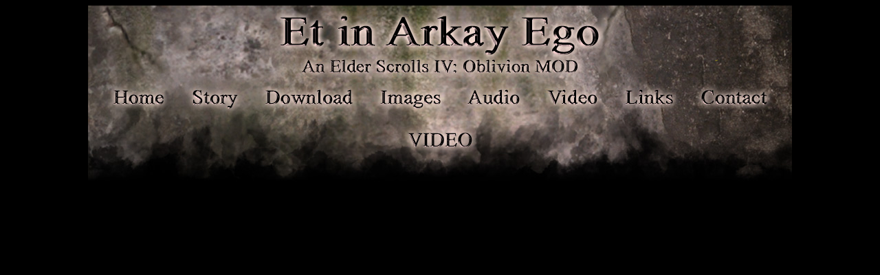

--- FILE ---
content_type: text/html
request_url: http://etinarkayego.com/video/
body_size: 1649
content:
<!DOCTYPE html PUBLIC "-//W3C//DTD HTML 4.01//EN" "http://www.w3.org/TR/html4/strict.dtd">
<html><head>
<meta content="text/html; charset=ISO-8859-1" http-equiv="content-type"><title>EiAE | Video</title>

<meta content="EiA" name="author">
<meta content="Do you dare seek the knowledge and power of a god? &quot;Et in Arkay Ego&quot; - an expansive quest MOD for the Elder Scrolls IV: Oblivion." name="description"></head>
<body style="color: white; background-color: black;" alink="#ffcc00" link="#ffcc00" vlink="#cc9933">
<div style="text-align: center;"><map name="home"><area shape="rect" coords="32,120,116,148" href="http://etinarkayego.com"><area shape="rect" coords="144,120,220,148" href="http://etinarkayego.com/story"><area shape="rect" coords="252,120,390,148" href="http://etinarkayego.com/download"><area shape="rect" coords="416,120,517,148" href="http://etinarkayego.com/images"><area shape="rect" coords="538,120,634,148" href="http://etinarkayego.com/audio"><area shape="rect" coords="659,120,744,148" href="http://etinarkayego.com/video"><area shape="rect" coords="773,120,856,148" href="http://etinarkayego.com/links"><area shape="rect" coords="881,120,995,148" href="http://etinarkayego.com/contact"></map>
<img src="video01.jpg" usemap="#home"><br>
<iframe src="//www.youtube.com/embed/plqnF6Oro_s?rel=0" allowfullscreen="" frameborder="0" height="600" width="800"></iframe><br><br><br><br><br><br><br><br><br><br><br><br><br><br><br><br><br><br><br><br><br>Web Design by <a href="http://www.marakatria.com/">EiA</a><br>Original Build by Adaman Productions<br>Administered by CITA Ventures<br>- 2008 -<br>
</div>
</body></html>